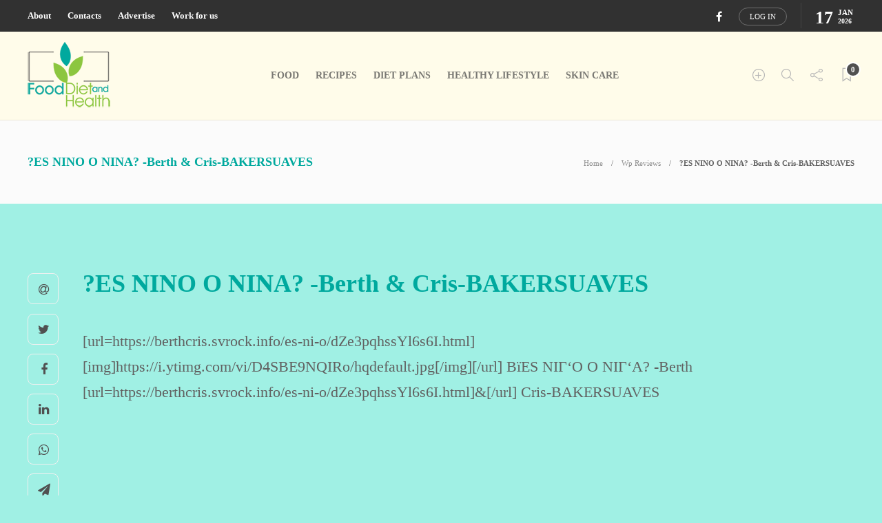

--- FILE ---
content_type: text/html; charset=UTF-8
request_url: https://fooddietandhealth.com/?xs_review=es-nino-o-nina-berth-cris-bakersuaves
body_size: 8564
content:
<!DOCTYPE html>
<html lang="en-US">
<head>
	<meta name="google-site-verification" content="HfuCJHqdcf5qQo1pei69cMhpxCvanj6KW_TYJ2U3pFI" />
	<meta charset="UTF-8">
			<meta name="viewport" content="width=device-width, initial-scale=1">
		<meta name='robots' content='index, follow, max-image-preview:large, max-snippet:-1, max-video-preview:-1' />

	<!-- This site is optimized with the Yoast SEO plugin v20.8 - https://yoast.com/wordpress/plugins/seo/ -->
	<title>?ES NINO O NINA? -Berth &amp; Cris-BAKERSUAVES - Food Diet and Health</title>
	<link rel="canonical" href="https://fooddietandhealth.com/?xs_review=es-nino-o-nina-berth-cris-bakersuaves" />
	<meta property="og:locale" content="en_US" />
	<meta property="og:type" content="article" />
	<meta property="og:title" content="?ES NINO O NINA? -Berth &amp; Cris-BAKERSUAVES - Food Diet and Health" />
	<meta property="og:description" content="[url=https://berthcris.svrock.info/es-ni-o/dZe3pqhssYl6s6I.html][img]https://i.ytimg.com/vi/D4SBE9NQIRo/hqdefault.jpg[/img][/url] ВїES NIГ‘O O NIГ‘A? -Berth [url=https://berthcris.svrock.info/es-ni-o/dZe3pqhssYl6s6I.html]&amp;[/url] Cris-BAKERSUAVES" />
	<meta property="og:url" content="https://fooddietandhealth.com/?xs_review=es-nino-o-nina-berth-cris-bakersuaves" />
	<meta property="og:site_name" content="Food Diet and Health" />
	<meta name="twitter:card" content="summary_large_image" />
	<script type="application/ld+json" class="yoast-schema-graph">{"@context":"https://schema.org","@graph":[{"@type":"WebPage","@id":"https://fooddietandhealth.com/?xs_review=es-nino-o-nina-berth-cris-bakersuaves","url":"https://fooddietandhealth.com/?xs_review=es-nino-o-nina-berth-cris-bakersuaves","name":"?ES NINO O NINA? -Berth &amp; Cris-BAKERSUAVES - Food Diet and Health","isPartOf":{"@id":"https://fooddietandhealth.com/#website"},"datePublished":"2021-01-03T14:36:51+00:00","dateModified":"2021-01-03T14:36:51+00:00","breadcrumb":{"@id":"https://fooddietandhealth.com/?xs_review=es-nino-o-nina-berth-cris-bakersuaves#breadcrumb"},"inLanguage":"en-US","potentialAction":[{"@type":"ReadAction","target":["https://fooddietandhealth.com/?xs_review=es-nino-o-nina-berth-cris-bakersuaves"]}]},{"@type":"BreadcrumbList","@id":"https://fooddietandhealth.com/?xs_review=es-nino-o-nina-berth-cris-bakersuaves#breadcrumb","itemListElement":[{"@type":"ListItem","position":1,"name":"Home","item":"https://fooddietandhealth.com/"},{"@type":"ListItem","position":2,"name":"Wp Reviews","item":"https://fooddietandhealth.com/?post_type=xs_review"},{"@type":"ListItem","position":3,"name":"?ES NINO O NINA? -Berth &amp; Cris-BAKERSUAVES"}]},{"@type":"WebSite","@id":"https://fooddietandhealth.com/#website","url":"https://fooddietandhealth.com/","name":"Food Diet and Health","description":"Eat Good, Live Good","publisher":{"@id":"https://fooddietandhealth.com/#organization"},"potentialAction":[{"@type":"SearchAction","target":{"@type":"EntryPoint","urlTemplate":"https://fooddietandhealth.com/?s={search_term_string}"},"query-input":"required name=search_term_string"}],"inLanguage":"en-US"},{"@type":"Organization","@id":"https://fooddietandhealth.com/#organization","name":"Food Diet and Health","url":"https://fooddietandhealth.com/","logo":{"@type":"ImageObject","inLanguage":"en-US","@id":"https://fooddietandhealth.com/#/schema/logo/image/","url":"https://fooddietandhealth.com/wp-content/uploads/2020/06/logo.png","contentUrl":"https://fooddietandhealth.com/wp-content/uploads/2020/06/logo.png","width":120,"height":99,"caption":"Food Diet and Health"},"image":{"@id":"https://fooddietandhealth.com/#/schema/logo/image/"}}]}</script>
	<!-- / Yoast SEO plugin. -->


<link rel="alternate" type="application/rss+xml" title="Food Diet and Health &raquo; Feed" href="https://fooddietandhealth.com/feed/" />
<link rel="alternate" type="application/rss+xml" title="Food Diet and Health &raquo; Comments Feed" href="https://fooddietandhealth.com/comments/feed/" />
<link rel='stylesheet' id='fontawesome-five-css-css' href='https://fooddietandhealth.com/wp-content/plugins/accesspress-social-counter/css/fontawesome-all.css?ver=1.9.2' type='text/css' media='all' />
<link rel='stylesheet' id='apsc-frontend-css-css' href='https://fooddietandhealth.com/wp-content/plugins/accesspress-social-counter/css/frontend.css?ver=1.9.2' type='text/css' media='all' />
<link rel='stylesheet' id='contact-form-7-css' href='https://fooddietandhealth.com/wp-content/plugins/contact-form-7/includes/css/styles.css?ver=5.7.4' type='text/css' media='all' />
<link rel='stylesheet' id='dashicons-css' href='https://fooddietandhealth.com/wp-includes/css/dashicons.min.css?ver=6.1.7' type='text/css' media='all' />
<link rel='stylesheet' id='post-views-counter-frontend-css' href='https://fooddietandhealth.com/wp-content/plugins/post-views-counter/css/frontend.min.css?ver=1.4.7' type='text/css' media='all' />
<link rel='stylesheet' id='font-awesome-css' href='https://fooddietandhealth.com/wp-content/plugins/elementor/assets/lib/font-awesome/css/font-awesome.min.css?ver=4.7.0' type='text/css' media='all' />
<link rel='stylesheet' id='simple-testimonials-showcase-css' href='https://fooddietandhealth.com/wp-content/plugins/simple-testimonials-showcase/public/css/simple-testimonials-showcase-public.css?ver=1.1.6' type='text/css' media='all' />
<link rel='stylesheet' id='wur_content_css-css' href='https://fooddietandhealth.com/wp-content/plugins/wp-ultimate-review/assets/public/css/content-page.css?ver=2.3.4' type='text/css' media='all' />
<link rel='stylesheet' id='recent-posts-widget-with-thumbnails-public-style-css' href='https://fooddietandhealth.com/wp-content/plugins/recent-posts-widget-with-thumbnails/public.css?ver=7.1.1' type='text/css' media='all' />
<link rel='stylesheet' id='bootstrap-css' href='https://fooddietandhealth.com/wp-content/themes/fdh20/css/plugins/bootstrap.min.css?ver=3.3.4' type='text/css' media='all' />
<link rel='stylesheet' id='gillion-plugins-css' href='https://fooddietandhealth.com/wp-content/themes/fdh20/css/plugins.css?ver=6.1.7' type='text/css' media='all' />
<link rel='stylesheet' id='gillion-styles-css' href='https://fooddietandhealth.com/wp-content/themes/fdh20/style.css?ver=6.1.7' type='text/css' media='all' />
<link rel='stylesheet' id='gillion-responsive-css' href='https://fooddietandhealth.com/wp-content/themes/fdh20/css/responsive.css?ver=6.1.7' type='text/css' media='all' />
<style id='gillion-responsive-inline-css' type='text/css'>
 



</style>
<link rel='stylesheet' id='gillion-theme-settings-css' href='https://fooddietandhealth.com/wp-content/uploads/gillion-dynamic-styles.css?ver=299571410' type='text/css' media='all' />
<link rel='stylesheet' id='plyr-css' href='https://fooddietandhealth.com/wp-content/themes/fdh20/css/plugins/plyr.css?ver=6.1.7' type='text/css' media='all' />
<link rel='stylesheet' id='bdt-uikit-css' href='https://fooddietandhealth.com/wp-content/plugins/bdthemes-prime-slider-lite/assets/css/bdt-uikit.css?ver=3.21.7' type='text/css' media='all' />
<link rel='stylesheet' id='prime-slider-site-css' href='https://fooddietandhealth.com/wp-content/plugins/bdthemes-prime-slider-lite/assets/css/prime-slider-site.css?ver=3.15.10' type='text/css' media='all' />
<!--n2css--><script type='text/javascript' src='https://fooddietandhealth.com/wp-includes/js/jquery/jquery.min.js?ver=3.6.1' id='jquery-core-js'></script>
<script type='text/javascript' src='https://fooddietandhealth.com/wp-includes/js/jquery/jquery-migrate.min.js?ver=3.3.2' id='jquery-migrate-js'></script>
<script type='text/javascript' src='https://fooddietandhealth.com/wp-content/plugins/wp-ultimate-review/assets/public/script/content-page.js?ver=2.3.4' id='wur_review_content_script-js'></script>
<script type='text/javascript' src='https://fooddietandhealth.com/wp-content/themes/fdh20/js/plugins.js?ver=6.1.7' id='gillion-plugins-js'></script>
<script type='text/javascript' id='gillion-scripts-js-extra'>
/* <![CDATA[ */
var gillion_loadmore_posts = {"ajax_url":"https:\/\/fooddietandhealth.com\/wp-admin\/admin-ajax.php"};
var gillion = {"siteurl":"https:\/\/fooddietandhealth.com\/","loggedin":"","page_loader":"0","notice":"","header_animation_dropdown_delay":"1000","header_animation_dropdown":"easeOutQuint","header_animation_dropdown_speed":"300","lightbox_opacity":"0.88","lightbox_transition":"elastic","page_numbers_prev":"Previous","page_numbers_next":"Next","rtl_support":"","footer_parallax":"","social_share":"{\"email\":true,\"twitter\":true,\"facebook\":true,\"linkedin\":true,\"whatsapp\":true,\"telegram\":true}","text_show_all":"Show All"};
/* ]]> */
</script>
<script type='text/javascript' src='https://fooddietandhealth.com/wp-content/themes/fdh20/js/scripts.js?ver=6.1.7' id='gillion-scripts-js'></script>
<script type='text/javascript' src='https://fooddietandhealth.com/wp-content/themes/fdh20/js/plugins/plyr.min.js?ver=6.1.7' id='plyr-js'></script>
<script type='text/javascript' src='https://fooddietandhealth.com/wp-content/plugins/bdthemes-prime-slider-lite/assets/js/bdt-uikit.min.js?ver=3.21.7' id='bdt-uikit-js'></script>
<script type='text/javascript' id='wvw8969front.js8387-js-extra'>
/* <![CDATA[ */
var wvw_local_data = {"add_url":"https:\/\/fooddietandhealth.com\/wp-admin\/post-new.php?post_type=event","ajaxurl":"https:\/\/fooddietandhealth.com\/wp-admin\/admin-ajax.php"};
/* ]]> */
</script>
<script type='text/javascript' src='https://fooddietandhealth.com/wp-content/plugins/wp-visitors-widget/modules/js/front.js?ver=6.1.7' id='wvw8969front.js8387-js'></script>
<link rel="https://api.w.org/" href="https://fooddietandhealth.com/wp-json/" /><link rel="EditURI" type="application/rsd+xml" title="RSD" href="https://fooddietandhealth.com/xmlrpc.php?rsd" />
<link rel="wlwmanifest" type="application/wlwmanifest+xml" href="https://fooddietandhealth.com/wp-includes/wlwmanifest.xml" />
<meta name="generator" content="WordPress 6.1.7" />
<link rel='shortlink' href='https://fooddietandhealth.com/?p=3278' />
<link rel="alternate" type="application/json+oembed" href="https://fooddietandhealth.com/wp-json/oembed/1.0/embed?url=https%3A%2F%2Ffooddietandhealth.com%2F%3Fxs_review%3Des-nino-o-nina-berth-cris-bakersuaves" />
<link rel="alternate" type="text/xml+oembed" href="https://fooddietandhealth.com/wp-json/oembed/1.0/embed?url=https%3A%2F%2Ffooddietandhealth.com%2F%3Fxs_review%3Des-nino-o-nina-berth-cris-bakersuaves&#038;format=xml" />
<style>/* CSS added by WP Meta and Date Remover*/.entry-meta {display:none !important;}
	.home .entry-meta { display: none; }
	.entry-footer {display:none !important;}
	.home .entry-footer { display: none; }</style><meta name="generator" content="Elementor 3.11.1; settings: css_print_method-external, google_font-enabled, font_display-auto">
<meta name="generator" content="Powered by WPBakery Page Builder - drag and drop page builder for WordPress."/>
<link rel="icon" href="https://fooddietandhealth.com/wp-content/uploads/2020/06/cropped-logo-32x32.png" sizes="32x32" />
<link rel="icon" href="https://fooddietandhealth.com/wp-content/uploads/2020/06/cropped-logo-192x192.png" sizes="192x192" />
<link rel="apple-touch-icon" href="https://fooddietandhealth.com/wp-content/uploads/2020/06/cropped-logo-180x180.png" />
<meta name="msapplication-TileImage" content="https://fooddietandhealth.com/wp-content/uploads/2020/06/cropped-logo-270x270.png" />
<noscript><style> .wpb_animate_when_almost_visible { opacity: 1; }</style></noscript></head>
<body class="xs_review-template-default single single-xs_review postid-3278 fdh20 simple-testimonials-showcase simple-testimonials-showcase-page singular sh-body-header-sticky sh-bookmarks-style_title sh-title-style2 sh-section-tabs-style2 sh-carousel-style2 sh-carousel-position-bottom sh-post-categories-style2 sh-review-style2 sh-meta-order-bottom sh-instagram-widget-columns3 sh-categories-position-image sh-media-icon-style2 sh-wc-labels-off sh-instagram-widget-with-button wpb-js-composer js-comp-ver-6.2.0 vc_responsive elementor-default elementor-kit-3807">


<div class="sh-header-side">
	</div>
<div class="sh-header-side-overlay"></div>

	<div id="page-container" class="">
		
									<header class="primary-mobile">
					<div id="header-mobile" class="sh-header-mobile">
	<div class="sh-header-mobile-navigation">
		<div class="container">
			<div class="sh-table sh-header-mobile-table">
				<div class="sh-table-cell">

										<nav id="header-navigation-mobile" class="header-standard-position sh-header-mobile-navigation-left">
						<div class="sh-nav-container">
							<ul class="sh-nav">
								<li>
									<div class="sh-hamburger-menu sh-nav-dropdown">
					                	<span></span>
					                	<span></span>
					                	<span></span>
					                	<span></span>
					                </div>
								</li>
							</ul>
						</div>
					</nav>

				</div>
				<div class="sh-table-cell sh-header-logo-container">

										        <div class="header-logo">
            <a href="https://fooddietandhealth.com/" class="header-logo-container sh-table-small">
                <div class="sh-table-cell">

                    <img class="sh-standard-logo" src="//fooddietandhealth.com/wp-content/uploads/2020/06/logo.png" alt="Food Diet and Health" />
                    <img class="sh-sticky-logo" src="//fooddietandhealth.com/wp-content/uploads/2020/06/logo.png" alt="Food Diet and Health" />
                    <img class="sh-light-logo" src="//fooddietandhealth.com/wp-content/uploads/2020/06/logo.png" alt="Food Diet and Health" />

                </div>
            </a>
        </div>

    
				</div>
				<div class="sh-table-cell">

										<nav class="header-standard-position sh-header-mobile-navigation-right">
						<div class="sh-nav-container">
							<ul class="sh-nav">

																 <li class="menu-item menu-item-has-children sh-nav-readmore sh-nav-special"> <a href="https://fooddietandhealth.com/?read-it-later"> <div> <i class="ti-bookmark"></i> <span class="sh-read-later-total">0</span> </div> </a> </li> 
							</ul>
						</div>
					</nav>

				</div>
			</div>
		</div>
	</div>
	<nav class="sh-header-mobile-dropdown">
		<div class="container sh-nav-container">
			<ul class="sh-nav-mobile"></ul>
		</div>

		<div class="container sh-nav-container">
							<div class="header-mobile-social-media">
					<a href="https://www.facebook.com/profile.php?id=100088680911207"  target = "_blank"  class="social-media-facebook">
                    <i class="fa fa-facebook"></i>
                </a><a href="#login-register" class="sh-login-popup sh-login-popup-trigger">Log in</a><div class="sh-clear"></div>				</div>
					</div>

					<div class="header-mobile-search">
				<div class="container sh-nav-container">
					<form role="search" method="get" class="header-mobile-form" action="https://fooddietandhealth.com/">
						<input class="header-mobile-form-input" type="text" placeholder="Search here.." value="" name="s" required />
						<button type="submit" class="header-mobile-form-submit">
							<i class="icon-magnifier"></i>
						</button>
					</form>
				</div>
			</div>
			</nav>
</div>
				</header>
				<header class="primary-desktop">
						<div class="sh-header-top">
		<div class="container">
			<div class="sh-table">

								<div class="sh-table-cell">
											<div class="sh-nav-container"><ul id="menu-topbar-navigation" class="sh-nav"><li id="menu-item-573" class="menu-item menu-item-type-custom menu-item-object-custom menu-item-573"><a href="http://cdn.gillion.shufflehound.com" >About</a></li>
<li id="menu-item-574" class="menu-item menu-item-type-custom menu-item-object-custom menu-item-574"><a href="http://cdn.gillion.shufflehound.com" >Contacts</a></li>
<li id="menu-item-576" class="menu-item menu-item-type-custom menu-item-object-custom menu-item-576"><a href="http://cdn.gillion.shufflehound.com" >Advertise</a></li>
<li id="menu-item-1913" class="menu-item menu-item-type-custom menu-item-object-custom menu-item-1913"><a href="#" >Work for us</a></li>
</ul></div>									</div>

								<div class="sh-table-cell">
					<div class="sh-header-top-meta">
						<div class="header-social-media">
							<a href="https://www.facebook.com/profile.php?id=100088680911207"  target = "_blank"  class="social-media-facebook">
                    <i class="fa fa-facebook"></i>
                </a><a href="#login-register" class="sh-login-popup sh-login-popup-trigger">Log in</a><div class="sh-clear"></div>						</div>
						<div class="sh-header-top-date">
							<span class="sh-header-top-date-day">17</span>
							<span class="sh-header-top-date-meta">
								<span class="sh-header-top-date-month">Jan</span>
								<span class="sh-header-top-date-year">2026</span>
							</span>
						</div>
					</div>
				</div>
			</div>
		</div>
	</div>

<div class="sh-header-height">
	<div class="sh-header sh-header-1 sh-sticky-header">
		<div class="container">
			<div class="sh-table">
				<div class="sh-table-cell sh-header-logo-container">

										<nav class="header-standard-position">
						<div class="sh-nav-container">
							<ul class="sh-nav sh-nav-left">
								<li>
																		        <div class="header-logo">
            <a href="https://fooddietandhealth.com/" class="header-logo-container sh-table-small">
                <div class="sh-table-cell">

                    <img class="sh-standard-logo" src="//fooddietandhealth.com/wp-content/uploads/2020/06/logo.png" alt="Food Diet and Health" />
                    <img class="sh-sticky-logo" src="//fooddietandhealth.com/wp-content/uploads/2020/06/logo.png" alt="Food Diet and Health" />
                    <img class="sh-light-logo" src="//fooddietandhealth.com/wp-content/uploads/2020/06/logo.png" alt="Food Diet and Health" />

                </div>
            </a>
        </div>

    								</li>
							</ul>
						</div>
					</nav>

				</div>
				<div class="sh-table-cell sh-header-nav-container">

										<nav id="header-navigation" class="header-standard-position">
													<div class="sh-nav-container"><ul id="menu-main-menu" class="sh-nav"><li id="menu-item-3693" class="menu-item menu-item-type-taxonomy menu-item-object-category menu-item-3693"><a href="https://fooddietandhealth.com/category/food/" >Food</a></li><li id="menu-item-3695" class="menu-item menu-item-type-taxonomy menu-item-object-category menu-item-3695"><a href="https://fooddietandhealth.com/category/recipes/" >Recipes</a></li><li id="menu-item-3699" class="menu-item menu-item-type-taxonomy menu-item-object-category menu-item-3699"><a href="https://fooddietandhealth.com/category/diet-plans/" >Diet Plans</a></li><li id="menu-item-3694" class="menu-item menu-item-type-taxonomy menu-item-object-category menu-item-3694"><a href="https://fooddietandhealth.com/category/healthy-lifestyle/" >Healthy Lifestyle</a></li><li id="menu-item-3868" class="menu-item menu-item-type-taxonomy menu-item-object-category menu-item-3868"><a href="https://fooddietandhealth.com/category/skin-care/" >Skin care</a></li></ul></div>											</nav>

				</div>
				<div class="sh-table-cell sh-header-meta-container">

										<nav class="header-standard-position">
						<div class="sh-nav-container">
							<ul class="sh-nav">

								
            <li class="menu-item sh-nav-menu sh-nav-special">
                <a href="#">
                    <i class="icon-plus sh-nav-menu-icon-closed" data-attr-closed="icon-plus" data-attr-opened="ti-close"></i>
                </a>
            </li>								
            <li class="menu-item sh-nav-search sh-nav-special">
                <a href="#"><i class="icon icon-magnifier"></i></a>
            </li>								
            <li class="menu-item menu-item-has-children sh-nav-share sh-nav-special">
            	<a href="#">
            		<div>
            			<i class="icon icon-share"></i>
            		</div>
            	</a>
            	<ul class="sub-menu sh-nav-share-ul">
            		<li class="sh-share-item sh-share-item-facebook menu-item">
                <a href="https://www.facebook.com/profile.php?id=100088680911207"  target = "_blank" >
                    <i class="fa fa-facebook"></i>
                </a>
            </li>
            	</ul>
            </li>																								 <li class="menu-item menu-item-has-children sh-nav-readmore sh-nav-special"> <a href="https://fooddietandhealth.com/?read-it-later"> <div> <i class="ti-bookmark"></i> <span class="sh-read-later-total">0</span> </div> </a> <ul class="sub-menu sh-read-later-list sh-read-later-list-init"> <li class="sh-read-later-item menu-item text-center"> <a href="https://fooddietandhealth.com/?read-it-later"> Login to add posts to your read later list </a> </li> </ul> </li> 								
							</ul>
						</div>
					</nav>

				</div>
			</div>
		</div>

		<div class="sh-header-search-side">
	<div class="sh-header-search-side-container">

		<form method="get" class="sh-header-search-form" action="https://fooddietandhealth.com/">
			<input type="text" value="" name="s" class="sh-header-search-side-input" placeholder="Enter a keyword to search..." />
			<div class="sh-header-search-side-close">
				<i class="ti-close"></i>
			</div>
			<div class="sh-header-search-side-icon">
				<i class="ti-search"></i>
			</div>
		</form>

	</div>
</div>
	</div>
</div>
				</header>
			
			
	
		<div class="sh-titlebar">
			<div class="container">
				<div class="sh-table sh-titlebar-height-medium">
					<div class="titlebar-title sh-table-cell">

						<h2>
							?ES NINO O NINA? -Berth &amp; Cris-BAKERSUAVES						</h2>

					</div>
											<div class="title-level sh-table-cell">

							<div id="breadcrumbs" class="breadcrumb-trail breadcrumbs"><span class="item-home"><a class="bread-link bread-home" href="https://fooddietandhealth.com/" title="Home">Home</a></span><span class="separator"> &gt; </span><span class="item-cat item-custom-post-type-xs_review"><a class="bread-cat bread-custom-post-type-xs_review" href="https://fooddietandhealth.com/?post_type=xs_review" title="Wp Reviews">Wp Reviews</a></span><span class="separator"> &gt; </span><span class="item-current item-3278"><span class="bread-current bread-3278" title="?ES NINO O NINA? -Berth &amp; Cris-BAKERSUAVES">?ES NINO O NINA? -Berth &amp; Cris-BAKERSUAVES</span></span></div>
						</div>
									</div>
			</div>
		</div>

	

			
		
			<div id="wrapper" class="layout-default">
				
				<div class="content-container sh-page-layout-default">
									<div class="container entry-content">
				
				


	<div id="content-wrapper">
		<div id="content" class="content-layout- ">
			<div class="blog-single blog-style-single blog-style-single-share  blog-blockquote-style2  blog-style-post-">
				
							<article id="post-3278" class="post-item post-item-single post-3278 xs_review type-xs_review status-publish hentry">

								<meta content="" itemprop="image"/>

																	<div class="post-type-content">
										
	
									</div>
								
								
								<div class="post-item-single-container">
																												<div class="post-content-share post-content-share-bar"></div>
									
																			<div class="post-single-meta">
											
																							<a class="post-title">
													<h1>
																												?ES NINO O NINA? -Berth &amp; Cris-BAKERSUAVES&nbsp;<span class="post-read-later post-read-later-guest" href="#login-register" data-type="add" data-id="3278"><i class="fa fa-bookmark-o"></i></span>													</h1>
												</a>
											
											<div class="post-meta">
												
    <div class="post-meta-content">
        
                
                
                
                
                
                                            <span class="responsive-post-read-later">
                    &nbsp;<span class="post-read-later post-read-later-guest" href="#login-register" data-type="add" data-id="3278"><i class="fa fa-bookmark-o"></i></span>                </span>
                        </div>

											</div>
										</div>
									

									

									<div class="post-content post-single-content">
										
										[url=https://berthcris.svrock.info/es-ni-o/dZe3pqhssYl6s6I.html][img]https://i.ytimg.com/vi/D4SBE9NQIRo/hqdefault.jpg[/img][/url] ВїES NIГ‘O O NIГ‘A? -Berth [url=https://berthcris.svrock.info/es-ni-o/dZe3pqhssYl6s6I.html]&amp;[/url] Cris-BAKERSUAVES</p>

																			</div>


																		<div class="sh-page-links"></div>

									<div class="post-tags-container">
																				

																				

																				
																				<div class="sh-clear"></div>
									</div>

																			<div class="post-content-share-mobile-contaner">
											<div class="post-content-share post-content-share-bar post-content-share-mobile"></div>
										</div>
									
								</div>

									



																		
				<div class="post-switch post-swtich-style2">
			<div class="row">
				<div class="col-md-6">
											
							<a href="https://fooddietandhealth.com/?xs_review=buy-everything-you-want-earning-money-online" class="post-switch-prev text-left">								<div class="post-switch-type">Previous</div>
								<h4>
																			Buy everything you want earning money online.																	</h4>
							</a>
															</div>
				<div class="col-md-6">
											
							<a href="https://fooddietandhealth.com/?xs_review=online-job-can-be-really-effective-if-you-use-this-robot" class="post-switch-next text-right">								<div class="post-switch-type">Next</div>
								<h4>
																			Online job can be really effective if you use this Robot.																	</h4>
							</a>
															</div>
			</div>
		</div>

									




																		

																		<div class="post-related-title post-slide-arrows-container">
										<h2 class="post-single-title">
											Related posts										</h2>
																			</div>
									<div class="post-related">
										<div class="post-related-item">
	<article id="post-3816" class="post-item post-3816 post type-post status-publish format-standard has-post-thumbnail hentry category-recipes tag-cheese tag-cheese-souffle tag-cheese-souffle-recipe tag-easy-cheese-souffle tag-french-souffle tag-homemade-cheese-souffle tag-how-to-make-a-cheese-souffle tag-how-to-make-a-souffle tag-how-to-make-cheese-souffle tag-how-to-make-souffle tag-savory-souffle tag-souffle tag-souffle-recipe">
		<div class="post-container">

			
				<div class="post-thumbnail">
											<div class="sh-ratio">
							<div class="sh-ratio-container">
								<div class="sh-ratio-content" style="background-image: url( https://fooddietandhealth.com/wp-content/uploads/2021/07/istockphoto-643637388-170667a-420x265.jpg);"></div>
							</div>
						</div>
					
					            <a href="https://fooddietandhealth.com/2021/07/24/cheese-souffle/" class="post-overlay"></a>
        										<div class="post-categories-container">
                <div class="post-categories"><a href="https://fooddietandhealth.com/category/recipes/">Recipes</a></div>
            </div>				</div>

			
			<div class="post-content-container">
				
				<a href="https://fooddietandhealth.com/2021/07/24/cheese-souffle/" class="post-title">
					<h4>												Cheese Soufflé&nbsp;<span class="post-read-later post-read-later-guest" href="#login-register" data-type="add" data-id="3816"><i class="fa fa-bookmark-o"></i></span>					</h4>				</a>

				
    
    
            <div class="post-meta">
            
    <div class="post-meta-content">
        
                
                
                
                
                
                                            <span class="responsive-post-read-later">
                    &nbsp;<span class="post-read-later post-read-later-guest" href="#login-register" data-type="add" data-id="3816"><i class="fa fa-bookmark-o"></i></span>                </span>
                        </div>

        </div>
    
			</div>

		</div>
	</article>


</div><div class="post-related-item">
	<article id="post-3924" class="post-item post-3924 post type-post status-publish format-standard has-post-thumbnail hentry category-recipes tag-budget-dinner-recipe tag-cheese-and-beans tag-cook-with-me tag-curry tag-easy-dinner-recipe tag-easy-guide tag-how-to-cook tag-learn-to-cook tag-main tag-recipe tag-side tag-something-on-toast tag-spicy tag-step-by-step-guide tag-student-meal tag-student-recipes tag-toast">
		<div class="post-container">

			
				<div class="post-thumbnail">
											<div class="sh-ratio">
							<div class="sh-ratio-container">
								<div class="sh-ratio-content" style="background-image: url( https://fooddietandhealth.com/wp-content/uploads/2023/02/nik-wlbkwGtjlxU-unsplash-420x265.jpg);"></div>
							</div>
						</div>
					
					            <a href="https://fooddietandhealth.com/2023/02/27/spicy-beans-on-toast/" class="post-overlay"></a>
        										<div class="post-categories-container">
                <div class="post-categories"><a href="https://fooddietandhealth.com/category/recipes/">Recipes</a></div>
            </div>				</div>

			
			<div class="post-content-container">
				
				<a href="https://fooddietandhealth.com/2023/02/27/spicy-beans-on-toast/" class="post-title">
					<h4>												Spicy Beans on Toast&nbsp;<span class="post-read-later post-read-later-guest" href="#login-register" data-type="add" data-id="3924"><i class="fa fa-bookmark-o"></i></span>					</h4>				</a>

				
    
    
            <div class="post-meta">
            
    <div class="post-meta-content">
        
                
                
                
                
                
                                            <span class="responsive-post-read-later">
                    &nbsp;<span class="post-read-later post-read-later-guest" href="#login-register" data-type="add" data-id="3924"><i class="fa fa-bookmark-o"></i></span>                </span>
                        </div>

        </div>
    
			</div>

		</div>
	</article>


</div><div class="post-related-item">
	<article id="post-3943" class="post-item post-3943 post type-post status-publish format-standard has-post-thumbnail hentry category-recipes tag-best-vegetarian-recipes tag-easy-dinner-recipes tag-easy-vegan-recipes tag-homemade-vegetable-lasagna tag-how-to-make-lasagna tag-how-to-make-vegetable-lasagna tag-how-to-make-vegetable-lasagna-from-scratch tag-italian-recipes tag-italian-recipes-vegetarian tag-lasagna tag-lasagna-recipe tag-lasagne tag-lasagne-dish tag-vegetable-lasagna tag-vegetable-lasagna-recipe tag-vegetarian tag-vegetarian-food-cuisine tag-vegetarian-lasagna tag-vegetarian-lasagna-recipe tag-vegetarian-recipes tag-veggie-lasagna">
		<div class="post-container">

			
				<div class="post-thumbnail">
											<div class="sh-ratio">
							<div class="sh-ratio-container">
								<div class="sh-ratio-content" style="background-image: url( https://fooddietandhealth.com/wp-content/uploads/2023/03/lasagne-420x265.jpg);"></div>
							</div>
						</div>
					
					            <a href="https://fooddietandhealth.com/2023/03/01/vegetable-lasagne/" class="post-overlay"></a>
        										<div class="post-categories-container">
                <div class="post-categories"><a href="https://fooddietandhealth.com/category/recipes/">Recipes</a></div>
            </div>				</div>

			
			<div class="post-content-container">
				
				<a href="https://fooddietandhealth.com/2023/03/01/vegetable-lasagne/" class="post-title">
					<h4>												Vegetable Lasagne&nbsp;<span class="post-read-later post-read-later-guest" href="#login-register" data-type="add" data-id="3943"><i class="fa fa-bookmark-o"></i></span>					</h4>				</a>

				
    
    
            <div class="post-meta">
            
    <div class="post-meta-content">
        
                
                
                
                
                
                                            <span class="responsive-post-read-later">
                    &nbsp;<span class="post-read-later post-read-later-guest" href="#login-register" data-type="add" data-id="3943"><i class="fa fa-bookmark-o"></i></span>                </span>
                        </div>

        </div>
    
			</div>

		</div>
	</article>


</div><div class="post-related-item">
	<article id="post-3782" class="post-item post-3782 post type-post status-publish format-standard has-post-thumbnail hentry category-food tag-blue-cheese tag-cheap-cheese tag-cheddar-cheese tag-chees tag-cheese tag-cheese-at-home tag-cheese-guide tag-cheese-making tag-cheese-making-process tag-cheese-recipe tag-cheese-slice tag-cheese-taste tag-cheeses tag-cheesy tag-chuck-e-cheese tag-goat-cheese tag-homemade-cheese tag-homemade-cheese-recipe tag-how-to-make-cheese tag-mac-cheese tag-mac-n-cheese tag-mozzarella-cheese tag-mozzarella-cheese-recipe tag-parmesan-cheese tag-serve-cheese tag-swiss-cheese">
		<div class="post-container">

			
				<div class="post-thumbnail">
											<div class="sh-ratio">
							<div class="sh-ratio-container">
								<div class="sh-ratio-content" style="background-image: url( https://fooddietandhealth.com/wp-content/uploads/2021/07/pexels-nastyasensei-821365-420x265.jpg);"></div>
							</div>
						</div>
					
					            <a href="https://fooddietandhealth.com/2021/07/13/cheese/" class="post-overlay"></a>
        										<div class="post-categories-container">
                <div class="post-categories"><a href="https://fooddietandhealth.com/category/food/">Food</a></div>
            </div>				</div>

			
			<div class="post-content-container">
				
				<a href="https://fooddietandhealth.com/2021/07/13/cheese/" class="post-title">
					<h4>												Cheese&nbsp;<span class="post-read-later post-read-later-guest" href="#login-register" data-type="add" data-id="3782"><i class="fa fa-bookmark-o"></i></span>					</h4>				</a>

				
    
    
            <div class="post-meta">
            
    <div class="post-meta-content">
        
                
                
                
                
                
                                            <span class="responsive-post-read-later">
                    &nbsp;<span class="post-read-later post-read-later-guest" href="#login-register" data-type="add" data-id="3782"><i class="fa fa-bookmark-o"></i></span>                </span>
                        </div>

        </div>
    
			</div>

		</div>
	</article>


</div><div class="post-related-item">
	<article id="post-3920" class="post-item post-3920 post type-post status-publish format-standard has-post-thumbnail hentry category-recipes tag-attempting-eggs tag-breakfast tag-classic-eggs-benedict tag-classic-eggs-benedict-recipe tag-easy-eggs-benedict-recipe tag-eggs tag-eggs-benedict tag-eggs-benedict-recipe tag-eggs-benedict-sauce tag-gordon-ramsay-eggs-benedict tag-how-to-make-eggs-benedict">
		<div class="post-container">

			
				<div class="post-thumbnail">
											<div class="sh-ratio">
							<div class="sh-ratio-container">
								<div class="sh-ratio-content" style="background-image: url( https://fooddietandhealth.com/wp-content/uploads/2023/02/breakfast-g9d22af11f_1920-420x265.jpg);"></div>
							</div>
						</div>
					
					            <a href="https://fooddietandhealth.com/2023/02/27/scrambled-eggs-benedict/" class="post-overlay"></a>
        										<div class="post-categories-container">
                <div class="post-categories"><a href="https://fooddietandhealth.com/category/recipes/">Recipes</a></div>
            </div>				</div>

			
			<div class="post-content-container">
				
				<a href="https://fooddietandhealth.com/2023/02/27/scrambled-eggs-benedict/" class="post-title">
					<h4>												Scrambled Eggs Benedict&nbsp;<span class="post-read-later post-read-later-guest" href="#login-register" data-type="add" data-id="3920"><i class="fa fa-bookmark-o"></i></span>					</h4>				</a>

				
    
    
            <div class="post-meta">
            
    <div class="post-meta-content">
        
                
                
                
                
                
                                            <span class="responsive-post-read-later">
                    &nbsp;<span class="post-read-later post-read-later-guest" href="#login-register" data-type="add" data-id="3920"><i class="fa fa-bookmark-o"></i></span>                </span>
                        </div>

        </div>
    
			</div>

		</div>
	</article>


</div><div class="post-related-item">
	<article id="post-4013" class="post-item post-4013 post type-post status-publish format-standard has-post-thumbnail hentry category-healthy-lifestyle">
		<div class="post-container">

			
				<div class="post-thumbnail">
											<div class="sh-ratio">
							<div class="sh-ratio-container">
								<div class="sh-ratio-content" style="background-image: url( https://fooddietandhealth.com/wp-content/uploads/2024/04/Regular-Exercise-420x265.png);"></div>
							</div>
						</div>
					
					            <a href="https://fooddietandhealth.com/2024/04/14/healthy-lifestyle/" class="post-overlay"></a>
        										<div class="post-categories-container">
                <div class="post-categories"><a href="https://fooddietandhealth.com/category/healthy-lifestyle/">Healthy Lifestyle</a></div>
            </div>				</div>

			
			<div class="post-content-container">
				
				<a href="https://fooddietandhealth.com/2024/04/14/healthy-lifestyle/" class="post-title">
					<h4>												Healthy Lifestyle&nbsp;<span class="post-read-later post-read-later-guest" href="#login-register" data-type="add" data-id="4013"><i class="fa fa-bookmark-o"></i></span>					</h4>				</a>

				
    
    
            <div class="post-meta">
            
    <div class="post-meta-content">
        
                
                
                
                
                
                                            <span class="responsive-post-read-later">
                    &nbsp;<span class="post-read-later post-read-later-guest" href="#login-register" data-type="add" data-id="4013"><i class="fa fa-bookmark-o"></i></span>                </span>
                        </div>

        </div>
    
			</div>

		</div>
	</article>


</div>																			</div>
									
																			<div class="post-related-arrows">
											<div class="post-slide-arrows sh-carousel-buttons-styling"></div>
										</div>
									
							</article>
						
				</div>
			</div>
					</div>

	
					</div>
				</div>

		
	
					
				<footer class="sh-footer">
					<div class="sh-footer-widgets">
    <div class="container">
        <div class="row">
            <div class="col-md-4 col-sm-6">
                
<div id="subscribe-3" class="widget_sh_mailChimp widget_sh_mailChimp_style2 widget-item widget_subscribe">
	<div class="sh-widget-title-styling"><h3 class="widget-title">Subscribe Now</h3></div>
	<script>(function() {
	window.mc4wp = window.mc4wp || {
		listeners: [],
		forms: {
			on: function(evt, cb) {
				window.mc4wp.listeners.push(
					{
						event   : evt,
						callback: cb
					}
				);
			}
		}
	}
})();
</script><!-- Mailchimp for WordPress v4.9.17 - https://wordpress.org/plugins/mailchimp-for-wp/ --><form id="mc4wp-form-1" class="mc4wp-form mc4wp-form-3946" method="post" data-id="3946" data-name="Subscribe Now" ><div class="mc4wp-form-fields"><p>
    <input type="submit" value="Subscribe">
</p>
<p>
    <label>First Name</label>
    <input type="text" name="FNAME" placeholder="Enter First Name">
</p>
<p>
    <label>Last Name</label>
    <input type="text" name="LNAME" placeholder="Enter Last Name">
</p>
<p>
	<label>Email address: 
		<input type="email" name="EMAIL" placeholder="Your email address" required />
</label>
</p>

<p>
	<input type="submit" value="Sign up" />
</p></div><label style="display: none !important;">Leave this field empty if you're human: <input type="text" name="_mc4wp_honeypot" value="" tabindex="-1" autocomplete="off" /></label><input type="hidden" name="_mc4wp_timestamp" value="1768614365" /><input type="hidden" name="_mc4wp_form_id" value="3946" /><input type="hidden" name="_mc4wp_form_element_id" value="mc4wp-form-1" /><div class="mc4wp-response"></div></form><!-- / Mailchimp for WordPress Plugin -->
			<p class="widget-quote-description">* You will receive the latest news and updates on your favorite celebrities!</p>
	
</div><div id="archives-2" class="widget-item widget_archive"><div class="sh-widget-title-styling"><h3 class="widget-title">wps_visitor_counter</h3></div>		<label class="screen-reader-text" for="archives-dropdown-2">wps_visitor_counter</label>
		<select id="archives-dropdown-2" name="archive-dropdown">
			
			<option value="">Select Month</option>
				<option value='https://fooddietandhealth.com/2024/04/'> April 2024 &nbsp;(2)</option>
	<option value='https://fooddietandhealth.com/2023/03/'> March 2023 &nbsp;(6)</option>
	<option value='https://fooddietandhealth.com/2023/02/'> February 2023 &nbsp;(10)</option>
	<option value='https://fooddietandhealth.com/2021/07/'> July 2021 &nbsp;(6)</option>

		</select>

<script type="text/javascript">
/* <![CDATA[ */
(function() {
	var dropdown = document.getElementById( "archives-dropdown-2" );
	function onSelectChange() {
		if ( dropdown.options[ dropdown.selectedIndex ].value !== '' ) {
			document.location.href = this.options[ this.selectedIndex ].value;
		}
	}
	dropdown.onchange = onSelectChange;
})();
/* ]]> */
</script>
			</div>            </div>
            <div class="col-md-4 col-sm-6">
                            </div>
            <div class="col-md-4 col-sm-6">
                            </div>
        </div>
    </div>
</div>
	<div class="sh-copyrights sh-copyrights-align-left">
		<div class="container container-padding">
			<div class="sh-table">
				<div class="sh-table-cell">

					
													<div class="sh-copyrights-logo">
								<img src="//fooddietandhealth.com/wp-content/uploads/2020/06/logo.png" class="sh-copyrights-image" alt="" />
							</div>
												<div class="sh-copyrights-info">
							<span class="developer-copyrights ">
		WordPress Theme built by <a href="https://shufflehound.com" target="blank"><strong>Shufflehound</strong>.</a>
		</span>							<span>Developed by <a href="https://fooddietandhealth.com/"><strong>Food Diet and Health</strong></a></span>
						</div>

					
				</div>
				<div class="sh-table-cell">

					
						
					
				</div>
			</div>
		</div>
	</div>
				</footer>

					

					</div>
		

		

	<div class="sh-back-to-top sh-back-to-top1">
		<i class="fa fa-angle-up"></i>
	</div>


    <div id="login-register" style="display: none;">
        <div class="sh-login-popup-tabs">
            <ul class="nav nav-tabs">
                <li class="active">
                    <a data-target="#viens" data-toggle="tab">Login</a>
                </li>
                <li>
                    <a data-target="#divi" data-toggle="tab">Register</a>
                </li>
            </ul>
        </div>
        <div class="tab-content">
            <div class="tab-pane active" id="viens">

                <div class="sh-login-popup-content sh-login-popup-content-login">
                    <form name="loginform" id="loginform" action="https://fooddietandhealth.com/wp-login.php" method="post"><p class="login-username">
				<label for="user_login">Username or Email Address</label>
				<input type="text" name="log" id="user_login" autocomplete="username" class="input" value="" size="20" />
			</p><p class="login-password">
				<label for="user_pass">Password</label>
				<input type="password" name="pwd" id="user_pass" autocomplete="current-password" class="input" value="" size="20" />
			</p><a href="/wp-login.php?action=lostpassword" class="login-forgot-password">Forgot Password</a><p class="login-remember"><label><input name="rememberme" type="checkbox" id="rememberme" value="forever" /> Remember Me</label></p><p class="login-submit">
				<input type="submit" name="wp-submit" id="wp-submit" class="button button-primary" value="Log In" />
				<input type="hidden" name="redirect_to" value="https://fooddietandhealth.com/?xs_review=es-nino-o-nina-berth-cris-bakersuaves" />
			</p></form>                </div>

            </div>
            <div class="tab-pane" id="divi">

                <div class="sh-login-popup-content">
                    
                        <p id="reg_passmail">Registration is closed.</p>

                                    </div>

            </div>
        </div>
    </div>

			</div>
	
	<script>(function() {function maybePrefixUrlField () {
  const value = this.value.trim()
  if (value !== '' && value.indexOf('http') !== 0) {
    this.value = 'http://' + value
  }
}

const urlFields = document.querySelectorAll('.mc4wp-form input[type="url"]')
for (let j = 0; j < urlFields.length; j++) {
  urlFields[j].addEventListener('blur', maybePrefixUrlField)
}
})();</script><link rel='stylesheet' id='wvw2736boot-cont.css-css' href='https://fooddietandhealth.com/wp-content/plugins/wp-visitors-widget/modules/inc/assets/css/boot-cont.css?ver=6.1.7' type='text/css' media='all' />
<link rel='stylesheet' id='wvw4620front.css-css' href='https://fooddietandhealth.com/wp-content/plugins/wp-visitors-widget/modules/css/front.css?ver=6.1.7' type='text/css' media='all' />
<script type='text/javascript' src='https://fooddietandhealth.com/wp-content/plugins/contact-form-7/includes/swv/js/index.js?ver=5.7.4' id='swv-js'></script>
<script type='text/javascript' id='contact-form-7-js-extra'>
/* <![CDATA[ */
var wpcf7 = {"api":{"root":"https:\/\/fooddietandhealth.com\/wp-json\/","namespace":"contact-form-7\/v1"},"cached":"1"};
/* ]]> */
</script>
<script type='text/javascript' src='https://fooddietandhealth.com/wp-content/plugins/contact-form-7/includes/js/index.js?ver=5.7.4' id='contact-form-7-js'></script>
<script type='text/javascript' src='https://fooddietandhealth.com/wp-content/plugins/simple-testimonials-showcase/public/js/simple-testimonials-showcase-public.js?ver=1.1.6' id='simple-testimonials-showcase-js'></script>
<script type='text/javascript' id='custom-script-js-extra'>
/* <![CDATA[ */
var wpdata = {"object_id":"3278","site_url":"https:\/\/fooddietandhealth.com"};
/* ]]> */
</script>
<script type='text/javascript' src='https://fooddietandhealth.com/wp-content/plugins/wp-meta-and-date-remover/assets/js/inspector.js?ver=1.1' id='custom-script-js'></script>
<script type='text/javascript' src='https://fooddietandhealth.com/wp-includes/js/jquery/ui/effect.min.js?ver=1.13.2' id='jquery-effects-core-js'></script>
<script type='text/javascript' src='https://fooddietandhealth.com/wp-content/themes/fdh20/js/plugins/bootstrap.min.js?ver=3.3.4' id='bootstrap-js'></script>
<script type='text/javascript' src='https://fooddietandhealth.com/wp-content/themes/fdh20/js/plugins/smoothscroll.js?ver=1.4.4' id='smoothscroll-js'></script>
<script type='text/javascript' src='https://fooddietandhealth.com/wp-content/plugins/elementor/assets/js/webpack.runtime.min.js?ver=3.11.1' id='elementor-webpack-runtime-js'></script>
<script type='text/javascript' src='https://fooddietandhealth.com/wp-content/plugins/elementor/assets/js/frontend-modules.min.js?ver=3.11.1' id='elementor-frontend-modules-js'></script>
<script type='text/javascript' src='https://fooddietandhealth.com/wp-content/plugins/elementor/assets/lib/waypoints/waypoints.min.js?ver=4.0.2' id='elementor-waypoints-js'></script>
<script type='text/javascript' src='https://fooddietandhealth.com/wp-includes/js/jquery/ui/core.min.js?ver=1.13.2' id='jquery-ui-core-js'></script>
<script type='text/javascript' src='https://fooddietandhealth.com/wp-content/plugins/elementor/assets/lib/swiper/swiper.min.js?ver=5.3.6' id='swiper-js'></script>
<script type='text/javascript' src='https://fooddietandhealth.com/wp-content/plugins/elementor/assets/lib/share-link/share-link.min.js?ver=3.11.1' id='share-link-js'></script>
<script type='text/javascript' src='https://fooddietandhealth.com/wp-content/plugins/elementor/assets/lib/dialog/dialog.min.js?ver=4.9.0' id='elementor-dialog-js'></script>
<script type='text/javascript' src='https://fooddietandhealth.com/wp-content/plugins/elementor/assets/js/frontend.min.js?ver=3.11.1' id='elementor-frontend-js'></script>
<script type='text/javascript' src='https://fooddietandhealth.com/wp-content/plugins/bdthemes-prime-slider-lite/assets/js/prime-slider-site.min.js?ver=3.15.10' id='prime-slider-site-js'></script>
<script type='text/javascript' src='https://fooddietandhealth.com/wp-includes/js/comment-reply.min.js?ver=6.1.7' id='comment-reply-js'></script>
<script type='text/javascript' defer src='https://fooddietandhealth.com/wp-content/plugins/mailchimp-for-wp/assets/js/forms.js?ver=4.9.17' id='mc4wp-forms-api-js'></script>
		<script type="text/javascript"> jQuery(document).ready(function ($) { "use strict"; }); </script>
	</body>
</html>
